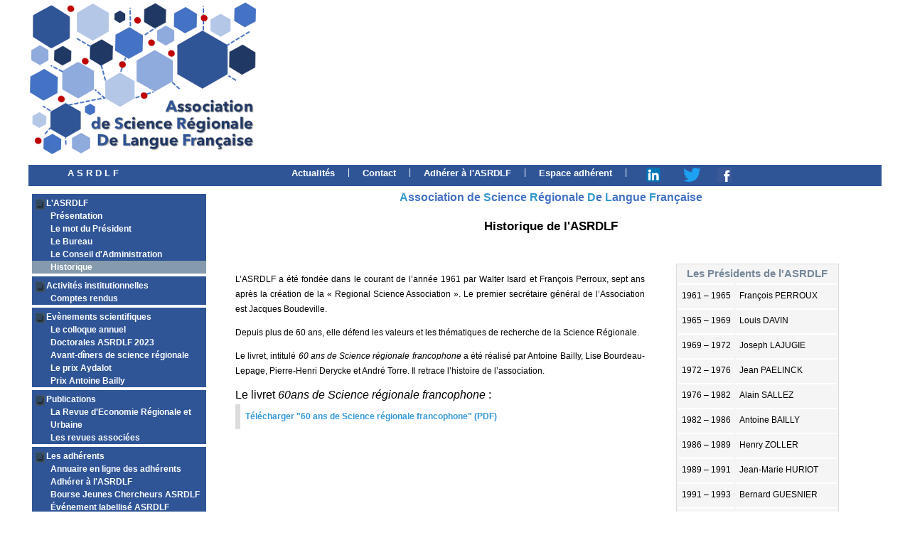

--- FILE ---
content_type: text/html
request_url: https://asrdlf.org/asrdlf_historique.php
body_size: 3108
content:
<!DOCTYPE html PUBLIC "-//W3C//DTD XHTML 1.0 Strict//EN"
"http://www.w3.org/TR/xhtml1/DTD/xhtml1-strict.dtd">

<html xmlns="http://www.w3.org/1999/xhtml" xml:lang="fr" lang="fr"> 
<head>
	<meta http-equiv="content-type" content="text/html; charset=iso-8859-1" />
	<meta name="author" content="Cat" />
	<meta name="keywords" content="Historique ASRDLF " />
	<meta name="description" content=" Historique de l'ASRDLF" />
	<meta name="robots" content="all" />

	<title>Historique de l'ASRDLF</title>
	<link rel="stylesheet" type="text/css" href= "asrdlf.css"/>

	<script type="text/javascript">	 
   self.name="fensiteasrdlf";
   window.focus();
	</script>
	
	<style type="text/css" media="all">
		<!--
#menuvert ul li#hist {
background-image: url("images/fondgrisover.jpg"); 
 }
		
		-->
		
	</style>
	
</head>


<body>
<div id="maxiboite">
	
	<div id="bandeautop">
		
	</div>

	<ul id="menutop">
		<li class="accueil"><a class="top" href="asrdlf_presentation.php">A S R D L F</a></li>
		<li class="first" id="actu"><a class="top" href="asrdlf_actualites.php">Actualités</a></li>
		<li class="separ"> | </li>
		<li id="contact"><a class="top" href="asrdlf_contact.php">Contact</a></li>		
		<li class="separ"> | </li>		
		<li id="adherer"><a class="top" href="asrdlf_adherer.php">Adhérer à l'ASRDLF</a></li>
		<li class="separ"> | </li>
		<li id="espace"><a class="top" href="espace_adherent.php">Espace adhérent</a></li>
		<li class="separ"> | </li>
		<li id="lesrs"><a href="https://www.linkedin.com/in/science-regionale-asrdlf-2935a5210/" onclick="window.open(this.href,'_blank');return false;" title="ASRDLF sur LinkedIn"><img src="logolinkedinweb20.png"/></a></li>
		<li id="lesrs"><a href="https://twitter.com/asrdlf" onclick="window.open(this.href,'_blank');return false;" title="ASRDLF sur Twitter"><img src="logotwitterweb20.png"/></a></li>
		<li id="lesrs"><a href="https://www.facebook.com/ASRDLF" onclick="window.open(this.href,'_blank');return false;" title="ASRDLF sur Facebook"><img src="logofacebookweb20.png"/></a></li>

	</ul>

	<div id="corps">
		<div id="menuvert">
		<ul>
		<li class="prerub">L'ASRDLF</li>	
		<li class="simple" id="present"><a href="asrdlf_presentation.php" title="Présentation de l'ASRDLF">Présentation</a></li>		
		<li class="simple" id="president"><a href="asrdlf_mot_president.php" title="Le mot du président">Le mot du Président</a></li>		
		<li class="simple" id="bureau"><a href="asrdlf_bureau.php" title="Le bureau">Le Bureau</a></li>		
		<li class="simple" id="ca"><a href="asrdlf_CA.php" title="Le conseil d'administration">Le Conseil d'Administration</a></li>		
		<li class="simple" id="hist"><a href="asrdlf_historique.php" title="historique">Historique</a></li>		
		</ul>
		<ul>
		<li class="prerub">Activités institutionnelles</li>	
		<li class="simple" id="cr"><a href="#" title="Comptes rendus">Comptes rendus</a>
			<ul class="niveau2">
			<li><a href="compterendu_bureau.php" title="Compte rendu Bureau">Bureau</a></li>
			<li><a href="compterendu_ca.php" title="Compte rendu CA">CA</a></li>
			<li><a href="compterendu_ag.php" title="Compte rendu AG">AG</a></li>
			</ul>
		</li>		
		</ul>
		<ul>
		<li class="prerub">Evènements scientifiques</li>	
		<li class="simple" id="colloque"><a href="#" title="Le colloque annuel">Le colloque annuel</a>
			<ul class="niveau2">
			<li><a href='https://asrdlf2023.org' onclick="window.open(this.href,'_blank');return false;" title="Colloque ASRDLF 2023">Le colloque 2023</a></li>
			
			<li><a href='https://asrdlf2022.org' onclick="window.open(this.href,'_blank');return false;" title="Colloque ASRDLF 2022">Le colloque 2022</a></li>
			<li><a href='https://asrdlf2021.org' onclick="window.open(this.href,'_blank');return false;" title="Colloque ASRDLF 2021">Le colloque 2021</a></li>
			<li><a href='https://asrdlf2019.org' onclick="window.open(this.href,'_blank');return false;" title="Colloque ASRDLF 2019">Le colloque 2019</a></li>
			<li><a href='http://asrdlf2018.com' onclick="window.open(this.href,'_blank');return false;" title="Colloque ASRDLF 2018">Le colloque 2018</a></li>
			<li><a href='http://asrdlf2017.com/' onclick="window.open(this.href,'_blank');return false;" title="Colloque 2017">Le colloque 2017</a></li>
			<li><a href='http://www.asrdlf2016.com/' onclick="window.open(this.href,'_blank');return false;" title="Colloque 2016">Le colloque 2016</a></li>
			<li><a href='http://www.asrdlf2015.fr/' onclick="window.open(this.href,'_blank');return false;" title="Colloque 2015">Le colloque 2015</a></li>
			<li><a href='http://www.asrdlf2014.org/' onclick="window.open(this.href,'_blank');return false;" title="Colloque 2014">Le colloque 2014</a></li>
			<li><a href='http://www.asrdlf2013.org/' onclick="window.open(this.href,'_blank');return false;" title="Colloque 2013">Le colloque 2013</a></li>
			<li><a href='http://2012.asrdlf.org/' onclick="window.open(this.href,'_blank');return false;" title="Colloque 2012">Le colloque 2012</a></li>
			
			<li><a href='http://asrdlf2011.com/' onclick="window.open(this.href,'_blank');return false;" title="Colloque 2011">Le colloque 2011</a></li>

			<li><a href='http://asrdlf2010.let.fr/' onclick="window.open(this.href,'_blank');return false;" title="Colloque 2010">Le colloque 2010</a></li>
			
			<li><a href="anciens_colloques.php" title="Les colloques précédents">Les colloques précédents</a></li>
			<li><a href="charte_colloques.php" title="La charte des colloques">La charte des colloques</a></li>
			
			</ul>
		</li>
		<li class="simple" id="doctoriales"> <a href="doctorales_ASRDLF2023.php" onclick="window.open(this.href,'_blank');return false;" title="Doctorales ASRDLF">Doctorales ASRDLF 2023</a></li>		
		<li class="simple" id="avdin"><a href="asrdlf_avant_diners.php" title="Avant-dîners de science régionale">Avant-dîners de science régionale</a></li>
		<li class="simple" id="aydalot"><a href="#" title="Le prix Aydalot">Le prix Aydalot</a>
			<ul class="niveau2">
			<li><a href="prix_aydalot.php" title="Le prix Aydalot">Le prix Aydalot</a></li>
			<li><a href="inscription-aydalot-2024.php" title="Inscription prix Aydalot 2024">Inscription au Prix Aydalot 2024</a></li>			
			<li><a href="laureats_aydalot.php" title="Les lauréats">Les lauréats</a></li>
			</ul>
		</li>
		<li class="simple" id="ABailly"> <a href="prixAntoineBailly.php" onclick="window.open(this.href,'_blank');return false;" title="Prix Antoine Bailly ASRDLF">Prix Antoine Bailly</a></li>		
		</ul>
		<ul>
		<li class="prerub">Publications</li>	
		<li class="simple" id="reru"><a href="reru_asrdlf.php" title="La revue RERU">La Revue d'Economie Régionale et Urbaine</a></li>		
		<li class="simple" id="revues"><a href="revues.php" title="Les revues associées">Les revues associées</a></li>		
		</ul>
		<ul>
		<li class="prerub">Les adhérents</li>	
		<li class="simple" id="annuaire"><a href="liste_adh.php" title="Annuaire en ligne">Annuaire en ligne des adhérents</a></li>		
		<li class="simple"><a href="asrdlf_adherer.php" title="Adhérer à l'ASRDLF">Adhérer à l'ASRDLF</a></li>	
		<li class="simple" id="bourse"><a href="asrdlf_bourse.php" title="Bourse ASRDLF">Bourse Jeunes Chercheurs ASRDLF</a></li>
		<li class="simple" id="evenelab"><a href="evenement-labellise-asrdlf.php" title="événement labellisé ASRDLF">Événement labellisé ASRDLF</a></li>		
		</ul>
		<ul>
		<li class="prerub">Les formations</li>	
		<li class="simple" id="annuform"><a href="annuaire_formations.php" title="Annuaire en ligne">Annuaire en ligne des formations</a></li>		
		<li class="simple"><a href="espace_adherent.php" title="Soumettre une formation">Soumettre une formation</a></li>		
		</ul>
		<ul>
		<li class="prerub">Nouvelles brèves</li>
		<li class="simple" id="breves"><a href="breves.php" title="Nouvelles brèves">Nouvelles brèves</a></li>		
		<li class="simple" id="archbreves"><a href="archives_breves.php" title="Archives brèves">Archives des nouvelles brèves</a></li>		
		</ul>
		<ul>
		<li class="simple" id="archives"><a href="archives.php" title="Archives">Archives téléchargements</a></li>		
		<li class="simple" id="liens"><a href="liens.php" title="Liens">Liens</li>		
		<li class="simple" id="legales"><a href="mentions_legales.php" title="Mentions légales">Mentions légales</a></li>		
		
		</ul>
		
		</div>
		<div class="contenu">
						<div class="rappelasso"><span>A</span>ssociation de <span>S</span>cience <span>R</span>égionale <span>D</span>e <span>L</span>angue <span>F</span>rançaise</div>	
		<div class="titrepage">Historique de l'ASRDLF</div>
		
	<table class="nue">
		<tr>
		<td width="65%">
			<p>L’ASRDLF a été fondée dans le courant de l’année 1961 par Walter Isard et François Perroux, sept ans après la création de la 
			« Regional Science Association ». Le premier secrétaire général de l’Association est Jacques Boudeville.  </p>
<p>Depuis plus de 60 ans, elle défend les valeurs et les thématiques de recherche de la Science Régionale. 

</p>
<p>Le livret, intitulé  <i>60 ans de Science régionale francophone </i>a été réalisé par Antoine Bailly, Lise Bourdeau-Lepage, Pierre-Henri Derycke et André Torre. 
Il retrace l’histoire de l’association.

</p>

		<div class="gdtitregauche"> Le livret <i>60ans de Science régionale francophone </i> : </div>
		<div class="paragraphe">
		 
<div><b><a class="bleu" href="telechargements/60AnsDeScienceRegionaleFrancophone.pdf" alt="télécharger 60 ans de Science Régionale Francophone" onclick="window.open(this.href,'_blank');return false;">Télécharger "60 ans de Science régionale francophone" (PDF)</b></a></div>
		
		</div>

		</td>
		<td width="35%">
			<table class="encadre">
			<thead>
				<th colspan="2">Les Présidents de l'ASRDLF</th>
			</thead>

			<tr>
				<td>1961 – 1965</td>
				<td>François PERROUX</td>
			</tr>
			<tr>
				<td>1965 – 1969 </td>
				<td>Louis DAVIN</td>
			</tr>
			<tr>
				<td>1969 – 1972</td>
				<td>Joseph LAJUGIE</td>
			</tr>
			<tr>
				<td>1972 – 1976</td>
				<td>Jean PAELINCK</td>
			</tr>
			<tr>
				<td>1976 – 1982</td>
				<td>Alain SALLEZ</td>
			</tr>
			<tr>
				<td>1982 – 1986</td>
				<td>Antoine BAILLY</td>
			</tr>
			<tr>
				<td>1986 – 1989</td>
				<td>Henry ZOLLER</td>
			</tr>
			<tr>
				<td>1989 – 1991</td>
				<td>Jean-Marie HURIOT</td>
			</tr>
			<tr>
				<td>1991 – 1993</td>
				<td>Bernard GUESNIER</td>
			</tr>
			<tr>
				<td>1993 – 1996</td>
				<td>Pierre-Henry DERYCKE</td>
			</tr>
			<tr>
				<td>1996 – 1999</td>
				<td>Claude LACOUR</td>
			</tr>
			<tr>
				<td>1999 – 2002</td>
				<td>Denis MAILLAT</td>
			</tr>
			<tr>
				<td>2002 – 2005</td>
				<td>Jacky PERREUR</td>
			</tr>
			<tr>
				<td>2005 – 2008</td>
				<td>Dominique MIGNOT</td>
			</tr>
			<tr>
				<td>2008 – 2011</td>
				<td>André TORRE</td>
			</tr>
			<tr>
				<td>2011 – 2014</td>
				<td>Bernard PECQUEUR</td>
			</tr>
			<tr>
				<td>2014 – 2017</td>
				<td>Michel DIMOU</td>
			</tr>
			<tr>
				<td>2017 – 2021</td>
				<td>Fabienne LELOUP</td>
			</tr>
			<tr>
				<td>2021 - 2023</td>
				<td>Lise Bourdeau-Lepage</td>
			</tr>
			</table>
			
		
		</td>
		</tr>
		
	</table>
			
		
		</td>
		</tr>
		
	</table>
		
		</div>
		<div id="pied">
			<div class="gauche">
		<a id="cat" href="mailto:cat@asrdlf.org" title="réalisation site Cat JOFFRES"></a>
	    <a href="http://validator.w3.org/check?uri=referer"><img
        src="images/w3_xhtml10.png"
        alt="Valid XHTML 1.0 Strict" height="15" width="80" /></a>
		<a href="http://jigsaw.w3.org/css-validator/">
		<img style="border:0;width:80px;height:15px"
            src="images/w3_css2.png"
        alt="CSS Valide !" /></a>
			</div>
		</div>
	
	</div>	
	
</div>

</body>

</html>		